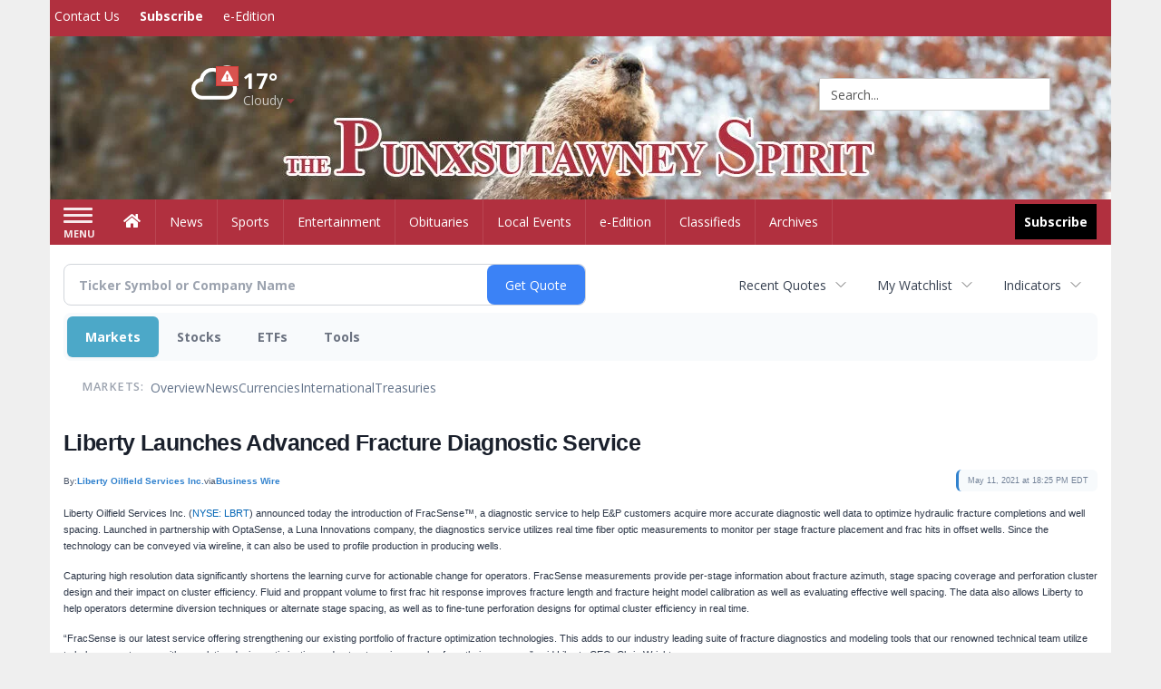

--- FILE ---
content_type: text/html; charset=utf-8
request_url: https://www.google.com/recaptcha/enterprise/anchor?ar=1&k=6LdF3BEhAAAAAEQUmLciJe0QwaHESwQFc2vwCWqh&co=aHR0cDovL2J1c2luZXNzLnB1bnhzdXRhd25leXNwaXJpdC5jb206ODA.&hl=en&v=PoyoqOPhxBO7pBk68S4YbpHZ&size=invisible&anchor-ms=20000&execute-ms=30000&cb=si92onetxa6
body_size: 48733
content:
<!DOCTYPE HTML><html dir="ltr" lang="en"><head><meta http-equiv="Content-Type" content="text/html; charset=UTF-8">
<meta http-equiv="X-UA-Compatible" content="IE=edge">
<title>reCAPTCHA</title>
<style type="text/css">
/* cyrillic-ext */
@font-face {
  font-family: 'Roboto';
  font-style: normal;
  font-weight: 400;
  font-stretch: 100%;
  src: url(//fonts.gstatic.com/s/roboto/v48/KFO7CnqEu92Fr1ME7kSn66aGLdTylUAMa3GUBHMdazTgWw.woff2) format('woff2');
  unicode-range: U+0460-052F, U+1C80-1C8A, U+20B4, U+2DE0-2DFF, U+A640-A69F, U+FE2E-FE2F;
}
/* cyrillic */
@font-face {
  font-family: 'Roboto';
  font-style: normal;
  font-weight: 400;
  font-stretch: 100%;
  src: url(//fonts.gstatic.com/s/roboto/v48/KFO7CnqEu92Fr1ME7kSn66aGLdTylUAMa3iUBHMdazTgWw.woff2) format('woff2');
  unicode-range: U+0301, U+0400-045F, U+0490-0491, U+04B0-04B1, U+2116;
}
/* greek-ext */
@font-face {
  font-family: 'Roboto';
  font-style: normal;
  font-weight: 400;
  font-stretch: 100%;
  src: url(//fonts.gstatic.com/s/roboto/v48/KFO7CnqEu92Fr1ME7kSn66aGLdTylUAMa3CUBHMdazTgWw.woff2) format('woff2');
  unicode-range: U+1F00-1FFF;
}
/* greek */
@font-face {
  font-family: 'Roboto';
  font-style: normal;
  font-weight: 400;
  font-stretch: 100%;
  src: url(//fonts.gstatic.com/s/roboto/v48/KFO7CnqEu92Fr1ME7kSn66aGLdTylUAMa3-UBHMdazTgWw.woff2) format('woff2');
  unicode-range: U+0370-0377, U+037A-037F, U+0384-038A, U+038C, U+038E-03A1, U+03A3-03FF;
}
/* math */
@font-face {
  font-family: 'Roboto';
  font-style: normal;
  font-weight: 400;
  font-stretch: 100%;
  src: url(//fonts.gstatic.com/s/roboto/v48/KFO7CnqEu92Fr1ME7kSn66aGLdTylUAMawCUBHMdazTgWw.woff2) format('woff2');
  unicode-range: U+0302-0303, U+0305, U+0307-0308, U+0310, U+0312, U+0315, U+031A, U+0326-0327, U+032C, U+032F-0330, U+0332-0333, U+0338, U+033A, U+0346, U+034D, U+0391-03A1, U+03A3-03A9, U+03B1-03C9, U+03D1, U+03D5-03D6, U+03F0-03F1, U+03F4-03F5, U+2016-2017, U+2034-2038, U+203C, U+2040, U+2043, U+2047, U+2050, U+2057, U+205F, U+2070-2071, U+2074-208E, U+2090-209C, U+20D0-20DC, U+20E1, U+20E5-20EF, U+2100-2112, U+2114-2115, U+2117-2121, U+2123-214F, U+2190, U+2192, U+2194-21AE, U+21B0-21E5, U+21F1-21F2, U+21F4-2211, U+2213-2214, U+2216-22FF, U+2308-230B, U+2310, U+2319, U+231C-2321, U+2336-237A, U+237C, U+2395, U+239B-23B7, U+23D0, U+23DC-23E1, U+2474-2475, U+25AF, U+25B3, U+25B7, U+25BD, U+25C1, U+25CA, U+25CC, U+25FB, U+266D-266F, U+27C0-27FF, U+2900-2AFF, U+2B0E-2B11, U+2B30-2B4C, U+2BFE, U+3030, U+FF5B, U+FF5D, U+1D400-1D7FF, U+1EE00-1EEFF;
}
/* symbols */
@font-face {
  font-family: 'Roboto';
  font-style: normal;
  font-weight: 400;
  font-stretch: 100%;
  src: url(//fonts.gstatic.com/s/roboto/v48/KFO7CnqEu92Fr1ME7kSn66aGLdTylUAMaxKUBHMdazTgWw.woff2) format('woff2');
  unicode-range: U+0001-000C, U+000E-001F, U+007F-009F, U+20DD-20E0, U+20E2-20E4, U+2150-218F, U+2190, U+2192, U+2194-2199, U+21AF, U+21E6-21F0, U+21F3, U+2218-2219, U+2299, U+22C4-22C6, U+2300-243F, U+2440-244A, U+2460-24FF, U+25A0-27BF, U+2800-28FF, U+2921-2922, U+2981, U+29BF, U+29EB, U+2B00-2BFF, U+4DC0-4DFF, U+FFF9-FFFB, U+10140-1018E, U+10190-1019C, U+101A0, U+101D0-101FD, U+102E0-102FB, U+10E60-10E7E, U+1D2C0-1D2D3, U+1D2E0-1D37F, U+1F000-1F0FF, U+1F100-1F1AD, U+1F1E6-1F1FF, U+1F30D-1F30F, U+1F315, U+1F31C, U+1F31E, U+1F320-1F32C, U+1F336, U+1F378, U+1F37D, U+1F382, U+1F393-1F39F, U+1F3A7-1F3A8, U+1F3AC-1F3AF, U+1F3C2, U+1F3C4-1F3C6, U+1F3CA-1F3CE, U+1F3D4-1F3E0, U+1F3ED, U+1F3F1-1F3F3, U+1F3F5-1F3F7, U+1F408, U+1F415, U+1F41F, U+1F426, U+1F43F, U+1F441-1F442, U+1F444, U+1F446-1F449, U+1F44C-1F44E, U+1F453, U+1F46A, U+1F47D, U+1F4A3, U+1F4B0, U+1F4B3, U+1F4B9, U+1F4BB, U+1F4BF, U+1F4C8-1F4CB, U+1F4D6, U+1F4DA, U+1F4DF, U+1F4E3-1F4E6, U+1F4EA-1F4ED, U+1F4F7, U+1F4F9-1F4FB, U+1F4FD-1F4FE, U+1F503, U+1F507-1F50B, U+1F50D, U+1F512-1F513, U+1F53E-1F54A, U+1F54F-1F5FA, U+1F610, U+1F650-1F67F, U+1F687, U+1F68D, U+1F691, U+1F694, U+1F698, U+1F6AD, U+1F6B2, U+1F6B9-1F6BA, U+1F6BC, U+1F6C6-1F6CF, U+1F6D3-1F6D7, U+1F6E0-1F6EA, U+1F6F0-1F6F3, U+1F6F7-1F6FC, U+1F700-1F7FF, U+1F800-1F80B, U+1F810-1F847, U+1F850-1F859, U+1F860-1F887, U+1F890-1F8AD, U+1F8B0-1F8BB, U+1F8C0-1F8C1, U+1F900-1F90B, U+1F93B, U+1F946, U+1F984, U+1F996, U+1F9E9, U+1FA00-1FA6F, U+1FA70-1FA7C, U+1FA80-1FA89, U+1FA8F-1FAC6, U+1FACE-1FADC, U+1FADF-1FAE9, U+1FAF0-1FAF8, U+1FB00-1FBFF;
}
/* vietnamese */
@font-face {
  font-family: 'Roboto';
  font-style: normal;
  font-weight: 400;
  font-stretch: 100%;
  src: url(//fonts.gstatic.com/s/roboto/v48/KFO7CnqEu92Fr1ME7kSn66aGLdTylUAMa3OUBHMdazTgWw.woff2) format('woff2');
  unicode-range: U+0102-0103, U+0110-0111, U+0128-0129, U+0168-0169, U+01A0-01A1, U+01AF-01B0, U+0300-0301, U+0303-0304, U+0308-0309, U+0323, U+0329, U+1EA0-1EF9, U+20AB;
}
/* latin-ext */
@font-face {
  font-family: 'Roboto';
  font-style: normal;
  font-weight: 400;
  font-stretch: 100%;
  src: url(//fonts.gstatic.com/s/roboto/v48/KFO7CnqEu92Fr1ME7kSn66aGLdTylUAMa3KUBHMdazTgWw.woff2) format('woff2');
  unicode-range: U+0100-02BA, U+02BD-02C5, U+02C7-02CC, U+02CE-02D7, U+02DD-02FF, U+0304, U+0308, U+0329, U+1D00-1DBF, U+1E00-1E9F, U+1EF2-1EFF, U+2020, U+20A0-20AB, U+20AD-20C0, U+2113, U+2C60-2C7F, U+A720-A7FF;
}
/* latin */
@font-face {
  font-family: 'Roboto';
  font-style: normal;
  font-weight: 400;
  font-stretch: 100%;
  src: url(//fonts.gstatic.com/s/roboto/v48/KFO7CnqEu92Fr1ME7kSn66aGLdTylUAMa3yUBHMdazQ.woff2) format('woff2');
  unicode-range: U+0000-00FF, U+0131, U+0152-0153, U+02BB-02BC, U+02C6, U+02DA, U+02DC, U+0304, U+0308, U+0329, U+2000-206F, U+20AC, U+2122, U+2191, U+2193, U+2212, U+2215, U+FEFF, U+FFFD;
}
/* cyrillic-ext */
@font-face {
  font-family: 'Roboto';
  font-style: normal;
  font-weight: 500;
  font-stretch: 100%;
  src: url(//fonts.gstatic.com/s/roboto/v48/KFO7CnqEu92Fr1ME7kSn66aGLdTylUAMa3GUBHMdazTgWw.woff2) format('woff2');
  unicode-range: U+0460-052F, U+1C80-1C8A, U+20B4, U+2DE0-2DFF, U+A640-A69F, U+FE2E-FE2F;
}
/* cyrillic */
@font-face {
  font-family: 'Roboto';
  font-style: normal;
  font-weight: 500;
  font-stretch: 100%;
  src: url(//fonts.gstatic.com/s/roboto/v48/KFO7CnqEu92Fr1ME7kSn66aGLdTylUAMa3iUBHMdazTgWw.woff2) format('woff2');
  unicode-range: U+0301, U+0400-045F, U+0490-0491, U+04B0-04B1, U+2116;
}
/* greek-ext */
@font-face {
  font-family: 'Roboto';
  font-style: normal;
  font-weight: 500;
  font-stretch: 100%;
  src: url(//fonts.gstatic.com/s/roboto/v48/KFO7CnqEu92Fr1ME7kSn66aGLdTylUAMa3CUBHMdazTgWw.woff2) format('woff2');
  unicode-range: U+1F00-1FFF;
}
/* greek */
@font-face {
  font-family: 'Roboto';
  font-style: normal;
  font-weight: 500;
  font-stretch: 100%;
  src: url(//fonts.gstatic.com/s/roboto/v48/KFO7CnqEu92Fr1ME7kSn66aGLdTylUAMa3-UBHMdazTgWw.woff2) format('woff2');
  unicode-range: U+0370-0377, U+037A-037F, U+0384-038A, U+038C, U+038E-03A1, U+03A3-03FF;
}
/* math */
@font-face {
  font-family: 'Roboto';
  font-style: normal;
  font-weight: 500;
  font-stretch: 100%;
  src: url(//fonts.gstatic.com/s/roboto/v48/KFO7CnqEu92Fr1ME7kSn66aGLdTylUAMawCUBHMdazTgWw.woff2) format('woff2');
  unicode-range: U+0302-0303, U+0305, U+0307-0308, U+0310, U+0312, U+0315, U+031A, U+0326-0327, U+032C, U+032F-0330, U+0332-0333, U+0338, U+033A, U+0346, U+034D, U+0391-03A1, U+03A3-03A9, U+03B1-03C9, U+03D1, U+03D5-03D6, U+03F0-03F1, U+03F4-03F5, U+2016-2017, U+2034-2038, U+203C, U+2040, U+2043, U+2047, U+2050, U+2057, U+205F, U+2070-2071, U+2074-208E, U+2090-209C, U+20D0-20DC, U+20E1, U+20E5-20EF, U+2100-2112, U+2114-2115, U+2117-2121, U+2123-214F, U+2190, U+2192, U+2194-21AE, U+21B0-21E5, U+21F1-21F2, U+21F4-2211, U+2213-2214, U+2216-22FF, U+2308-230B, U+2310, U+2319, U+231C-2321, U+2336-237A, U+237C, U+2395, U+239B-23B7, U+23D0, U+23DC-23E1, U+2474-2475, U+25AF, U+25B3, U+25B7, U+25BD, U+25C1, U+25CA, U+25CC, U+25FB, U+266D-266F, U+27C0-27FF, U+2900-2AFF, U+2B0E-2B11, U+2B30-2B4C, U+2BFE, U+3030, U+FF5B, U+FF5D, U+1D400-1D7FF, U+1EE00-1EEFF;
}
/* symbols */
@font-face {
  font-family: 'Roboto';
  font-style: normal;
  font-weight: 500;
  font-stretch: 100%;
  src: url(//fonts.gstatic.com/s/roboto/v48/KFO7CnqEu92Fr1ME7kSn66aGLdTylUAMaxKUBHMdazTgWw.woff2) format('woff2');
  unicode-range: U+0001-000C, U+000E-001F, U+007F-009F, U+20DD-20E0, U+20E2-20E4, U+2150-218F, U+2190, U+2192, U+2194-2199, U+21AF, U+21E6-21F0, U+21F3, U+2218-2219, U+2299, U+22C4-22C6, U+2300-243F, U+2440-244A, U+2460-24FF, U+25A0-27BF, U+2800-28FF, U+2921-2922, U+2981, U+29BF, U+29EB, U+2B00-2BFF, U+4DC0-4DFF, U+FFF9-FFFB, U+10140-1018E, U+10190-1019C, U+101A0, U+101D0-101FD, U+102E0-102FB, U+10E60-10E7E, U+1D2C0-1D2D3, U+1D2E0-1D37F, U+1F000-1F0FF, U+1F100-1F1AD, U+1F1E6-1F1FF, U+1F30D-1F30F, U+1F315, U+1F31C, U+1F31E, U+1F320-1F32C, U+1F336, U+1F378, U+1F37D, U+1F382, U+1F393-1F39F, U+1F3A7-1F3A8, U+1F3AC-1F3AF, U+1F3C2, U+1F3C4-1F3C6, U+1F3CA-1F3CE, U+1F3D4-1F3E0, U+1F3ED, U+1F3F1-1F3F3, U+1F3F5-1F3F7, U+1F408, U+1F415, U+1F41F, U+1F426, U+1F43F, U+1F441-1F442, U+1F444, U+1F446-1F449, U+1F44C-1F44E, U+1F453, U+1F46A, U+1F47D, U+1F4A3, U+1F4B0, U+1F4B3, U+1F4B9, U+1F4BB, U+1F4BF, U+1F4C8-1F4CB, U+1F4D6, U+1F4DA, U+1F4DF, U+1F4E3-1F4E6, U+1F4EA-1F4ED, U+1F4F7, U+1F4F9-1F4FB, U+1F4FD-1F4FE, U+1F503, U+1F507-1F50B, U+1F50D, U+1F512-1F513, U+1F53E-1F54A, U+1F54F-1F5FA, U+1F610, U+1F650-1F67F, U+1F687, U+1F68D, U+1F691, U+1F694, U+1F698, U+1F6AD, U+1F6B2, U+1F6B9-1F6BA, U+1F6BC, U+1F6C6-1F6CF, U+1F6D3-1F6D7, U+1F6E0-1F6EA, U+1F6F0-1F6F3, U+1F6F7-1F6FC, U+1F700-1F7FF, U+1F800-1F80B, U+1F810-1F847, U+1F850-1F859, U+1F860-1F887, U+1F890-1F8AD, U+1F8B0-1F8BB, U+1F8C0-1F8C1, U+1F900-1F90B, U+1F93B, U+1F946, U+1F984, U+1F996, U+1F9E9, U+1FA00-1FA6F, U+1FA70-1FA7C, U+1FA80-1FA89, U+1FA8F-1FAC6, U+1FACE-1FADC, U+1FADF-1FAE9, U+1FAF0-1FAF8, U+1FB00-1FBFF;
}
/* vietnamese */
@font-face {
  font-family: 'Roboto';
  font-style: normal;
  font-weight: 500;
  font-stretch: 100%;
  src: url(//fonts.gstatic.com/s/roboto/v48/KFO7CnqEu92Fr1ME7kSn66aGLdTylUAMa3OUBHMdazTgWw.woff2) format('woff2');
  unicode-range: U+0102-0103, U+0110-0111, U+0128-0129, U+0168-0169, U+01A0-01A1, U+01AF-01B0, U+0300-0301, U+0303-0304, U+0308-0309, U+0323, U+0329, U+1EA0-1EF9, U+20AB;
}
/* latin-ext */
@font-face {
  font-family: 'Roboto';
  font-style: normal;
  font-weight: 500;
  font-stretch: 100%;
  src: url(//fonts.gstatic.com/s/roboto/v48/KFO7CnqEu92Fr1ME7kSn66aGLdTylUAMa3KUBHMdazTgWw.woff2) format('woff2');
  unicode-range: U+0100-02BA, U+02BD-02C5, U+02C7-02CC, U+02CE-02D7, U+02DD-02FF, U+0304, U+0308, U+0329, U+1D00-1DBF, U+1E00-1E9F, U+1EF2-1EFF, U+2020, U+20A0-20AB, U+20AD-20C0, U+2113, U+2C60-2C7F, U+A720-A7FF;
}
/* latin */
@font-face {
  font-family: 'Roboto';
  font-style: normal;
  font-weight: 500;
  font-stretch: 100%;
  src: url(//fonts.gstatic.com/s/roboto/v48/KFO7CnqEu92Fr1ME7kSn66aGLdTylUAMa3yUBHMdazQ.woff2) format('woff2');
  unicode-range: U+0000-00FF, U+0131, U+0152-0153, U+02BB-02BC, U+02C6, U+02DA, U+02DC, U+0304, U+0308, U+0329, U+2000-206F, U+20AC, U+2122, U+2191, U+2193, U+2212, U+2215, U+FEFF, U+FFFD;
}
/* cyrillic-ext */
@font-face {
  font-family: 'Roboto';
  font-style: normal;
  font-weight: 900;
  font-stretch: 100%;
  src: url(//fonts.gstatic.com/s/roboto/v48/KFO7CnqEu92Fr1ME7kSn66aGLdTylUAMa3GUBHMdazTgWw.woff2) format('woff2');
  unicode-range: U+0460-052F, U+1C80-1C8A, U+20B4, U+2DE0-2DFF, U+A640-A69F, U+FE2E-FE2F;
}
/* cyrillic */
@font-face {
  font-family: 'Roboto';
  font-style: normal;
  font-weight: 900;
  font-stretch: 100%;
  src: url(//fonts.gstatic.com/s/roboto/v48/KFO7CnqEu92Fr1ME7kSn66aGLdTylUAMa3iUBHMdazTgWw.woff2) format('woff2');
  unicode-range: U+0301, U+0400-045F, U+0490-0491, U+04B0-04B1, U+2116;
}
/* greek-ext */
@font-face {
  font-family: 'Roboto';
  font-style: normal;
  font-weight: 900;
  font-stretch: 100%;
  src: url(//fonts.gstatic.com/s/roboto/v48/KFO7CnqEu92Fr1ME7kSn66aGLdTylUAMa3CUBHMdazTgWw.woff2) format('woff2');
  unicode-range: U+1F00-1FFF;
}
/* greek */
@font-face {
  font-family: 'Roboto';
  font-style: normal;
  font-weight: 900;
  font-stretch: 100%;
  src: url(//fonts.gstatic.com/s/roboto/v48/KFO7CnqEu92Fr1ME7kSn66aGLdTylUAMa3-UBHMdazTgWw.woff2) format('woff2');
  unicode-range: U+0370-0377, U+037A-037F, U+0384-038A, U+038C, U+038E-03A1, U+03A3-03FF;
}
/* math */
@font-face {
  font-family: 'Roboto';
  font-style: normal;
  font-weight: 900;
  font-stretch: 100%;
  src: url(//fonts.gstatic.com/s/roboto/v48/KFO7CnqEu92Fr1ME7kSn66aGLdTylUAMawCUBHMdazTgWw.woff2) format('woff2');
  unicode-range: U+0302-0303, U+0305, U+0307-0308, U+0310, U+0312, U+0315, U+031A, U+0326-0327, U+032C, U+032F-0330, U+0332-0333, U+0338, U+033A, U+0346, U+034D, U+0391-03A1, U+03A3-03A9, U+03B1-03C9, U+03D1, U+03D5-03D6, U+03F0-03F1, U+03F4-03F5, U+2016-2017, U+2034-2038, U+203C, U+2040, U+2043, U+2047, U+2050, U+2057, U+205F, U+2070-2071, U+2074-208E, U+2090-209C, U+20D0-20DC, U+20E1, U+20E5-20EF, U+2100-2112, U+2114-2115, U+2117-2121, U+2123-214F, U+2190, U+2192, U+2194-21AE, U+21B0-21E5, U+21F1-21F2, U+21F4-2211, U+2213-2214, U+2216-22FF, U+2308-230B, U+2310, U+2319, U+231C-2321, U+2336-237A, U+237C, U+2395, U+239B-23B7, U+23D0, U+23DC-23E1, U+2474-2475, U+25AF, U+25B3, U+25B7, U+25BD, U+25C1, U+25CA, U+25CC, U+25FB, U+266D-266F, U+27C0-27FF, U+2900-2AFF, U+2B0E-2B11, U+2B30-2B4C, U+2BFE, U+3030, U+FF5B, U+FF5D, U+1D400-1D7FF, U+1EE00-1EEFF;
}
/* symbols */
@font-face {
  font-family: 'Roboto';
  font-style: normal;
  font-weight: 900;
  font-stretch: 100%;
  src: url(//fonts.gstatic.com/s/roboto/v48/KFO7CnqEu92Fr1ME7kSn66aGLdTylUAMaxKUBHMdazTgWw.woff2) format('woff2');
  unicode-range: U+0001-000C, U+000E-001F, U+007F-009F, U+20DD-20E0, U+20E2-20E4, U+2150-218F, U+2190, U+2192, U+2194-2199, U+21AF, U+21E6-21F0, U+21F3, U+2218-2219, U+2299, U+22C4-22C6, U+2300-243F, U+2440-244A, U+2460-24FF, U+25A0-27BF, U+2800-28FF, U+2921-2922, U+2981, U+29BF, U+29EB, U+2B00-2BFF, U+4DC0-4DFF, U+FFF9-FFFB, U+10140-1018E, U+10190-1019C, U+101A0, U+101D0-101FD, U+102E0-102FB, U+10E60-10E7E, U+1D2C0-1D2D3, U+1D2E0-1D37F, U+1F000-1F0FF, U+1F100-1F1AD, U+1F1E6-1F1FF, U+1F30D-1F30F, U+1F315, U+1F31C, U+1F31E, U+1F320-1F32C, U+1F336, U+1F378, U+1F37D, U+1F382, U+1F393-1F39F, U+1F3A7-1F3A8, U+1F3AC-1F3AF, U+1F3C2, U+1F3C4-1F3C6, U+1F3CA-1F3CE, U+1F3D4-1F3E0, U+1F3ED, U+1F3F1-1F3F3, U+1F3F5-1F3F7, U+1F408, U+1F415, U+1F41F, U+1F426, U+1F43F, U+1F441-1F442, U+1F444, U+1F446-1F449, U+1F44C-1F44E, U+1F453, U+1F46A, U+1F47D, U+1F4A3, U+1F4B0, U+1F4B3, U+1F4B9, U+1F4BB, U+1F4BF, U+1F4C8-1F4CB, U+1F4D6, U+1F4DA, U+1F4DF, U+1F4E3-1F4E6, U+1F4EA-1F4ED, U+1F4F7, U+1F4F9-1F4FB, U+1F4FD-1F4FE, U+1F503, U+1F507-1F50B, U+1F50D, U+1F512-1F513, U+1F53E-1F54A, U+1F54F-1F5FA, U+1F610, U+1F650-1F67F, U+1F687, U+1F68D, U+1F691, U+1F694, U+1F698, U+1F6AD, U+1F6B2, U+1F6B9-1F6BA, U+1F6BC, U+1F6C6-1F6CF, U+1F6D3-1F6D7, U+1F6E0-1F6EA, U+1F6F0-1F6F3, U+1F6F7-1F6FC, U+1F700-1F7FF, U+1F800-1F80B, U+1F810-1F847, U+1F850-1F859, U+1F860-1F887, U+1F890-1F8AD, U+1F8B0-1F8BB, U+1F8C0-1F8C1, U+1F900-1F90B, U+1F93B, U+1F946, U+1F984, U+1F996, U+1F9E9, U+1FA00-1FA6F, U+1FA70-1FA7C, U+1FA80-1FA89, U+1FA8F-1FAC6, U+1FACE-1FADC, U+1FADF-1FAE9, U+1FAF0-1FAF8, U+1FB00-1FBFF;
}
/* vietnamese */
@font-face {
  font-family: 'Roboto';
  font-style: normal;
  font-weight: 900;
  font-stretch: 100%;
  src: url(//fonts.gstatic.com/s/roboto/v48/KFO7CnqEu92Fr1ME7kSn66aGLdTylUAMa3OUBHMdazTgWw.woff2) format('woff2');
  unicode-range: U+0102-0103, U+0110-0111, U+0128-0129, U+0168-0169, U+01A0-01A1, U+01AF-01B0, U+0300-0301, U+0303-0304, U+0308-0309, U+0323, U+0329, U+1EA0-1EF9, U+20AB;
}
/* latin-ext */
@font-face {
  font-family: 'Roboto';
  font-style: normal;
  font-weight: 900;
  font-stretch: 100%;
  src: url(//fonts.gstatic.com/s/roboto/v48/KFO7CnqEu92Fr1ME7kSn66aGLdTylUAMa3KUBHMdazTgWw.woff2) format('woff2');
  unicode-range: U+0100-02BA, U+02BD-02C5, U+02C7-02CC, U+02CE-02D7, U+02DD-02FF, U+0304, U+0308, U+0329, U+1D00-1DBF, U+1E00-1E9F, U+1EF2-1EFF, U+2020, U+20A0-20AB, U+20AD-20C0, U+2113, U+2C60-2C7F, U+A720-A7FF;
}
/* latin */
@font-face {
  font-family: 'Roboto';
  font-style: normal;
  font-weight: 900;
  font-stretch: 100%;
  src: url(//fonts.gstatic.com/s/roboto/v48/KFO7CnqEu92Fr1ME7kSn66aGLdTylUAMa3yUBHMdazQ.woff2) format('woff2');
  unicode-range: U+0000-00FF, U+0131, U+0152-0153, U+02BB-02BC, U+02C6, U+02DA, U+02DC, U+0304, U+0308, U+0329, U+2000-206F, U+20AC, U+2122, U+2191, U+2193, U+2212, U+2215, U+FEFF, U+FFFD;
}

</style>
<link rel="stylesheet" type="text/css" href="https://www.gstatic.com/recaptcha/releases/PoyoqOPhxBO7pBk68S4YbpHZ/styles__ltr.css">
<script nonce="K3YWmUfxM1n16Mt_o1wnPQ" type="text/javascript">window['__recaptcha_api'] = 'https://www.google.com/recaptcha/enterprise/';</script>
<script type="text/javascript" src="https://www.gstatic.com/recaptcha/releases/PoyoqOPhxBO7pBk68S4YbpHZ/recaptcha__en.js" nonce="K3YWmUfxM1n16Mt_o1wnPQ">
      
    </script></head>
<body><div id="rc-anchor-alert" class="rc-anchor-alert"></div>
<input type="hidden" id="recaptcha-token" value="[base64]">
<script type="text/javascript" nonce="K3YWmUfxM1n16Mt_o1wnPQ">
      recaptcha.anchor.Main.init("[\x22ainput\x22,[\x22bgdata\x22,\x22\x22,\[base64]/[base64]/bmV3IFpbdF0obVswXSk6Sz09Mj9uZXcgWlt0XShtWzBdLG1bMV0pOks9PTM/bmV3IFpbdF0obVswXSxtWzFdLG1bMl0pOks9PTQ/[base64]/[base64]/[base64]/[base64]/[base64]/[base64]/[base64]/[base64]/[base64]/[base64]/[base64]/[base64]/[base64]/[base64]\\u003d\\u003d\x22,\[base64]\\u003d\\u003d\x22,\[base64]/[base64]/w5s1w5HCkThfFhvCpsOcw5xRbMKxw6TDlMKvw5jChho5wqZ4Sg0lXHoww5BqwplSw4RGNsKNK8O4w6zDr1ZZKcODw6/Di8O3M09Jw43Cg1DDskXDlCXCp8KfQghdNcOjSsOzw4hnw6zCmXjCt8OMw6rCnMOvw4MQc0hEb8OHaRnCjcOrDAw5w7UUwq/DtcOXw4DCucOHwpHCsg1lw6HCscK9woxSwoTDuBh4wozDjMK1w4Bjwq8OAcKpJ8OWw6HDrmpkTRNTwo7DksK3wpnCrF3Dh0fDpyTCiUHCmxjDuW0YwrYuWCHCpcK1w7jClMKuwrhYAT3Cm8Kgw4/DtWBROsKCw7LCvyBQwrBcGVwIwqo6KGXDvmM9w48MMlxHwqnChVQTwoxbHcKTdQTDrUfCn8ONw7HDscK7a8K9wq8UwqHCs8K1wqdmJcOMwr7CmMKZIsKKZRPDmsOIHw/DkUh/P8K8wqPChcOMcsKfdcKSwrfCuV/DrzHDuATCqQrCncOHPDk0w5Viw5zDiMKiK0zDnmHCnSg+w7nCusKcCMKHwpM8w5djwoLCvMO4ScOgNFLCjMKUw63DmR/[base64]/DgUBWwppDT8OFw48aw4AoOMOkKRLDj8KhYMOWw5/CusKLU20zJMKaw7PDo0N8wq3CuR/CucOOF8O0LyfDuDbDgCTCgMOMEX/DmABlwoRXKXx4HcOAw41uC8KPw77CvlTCiizCrcKLw5bDphlYw7nDhyZdGcORwoLDmDLCixlOwpPCuXsGwonCpMKvcMOnfcKtw6/Co3lPLxzDvlxxwpJRUzvCgx5NwqXCosKzYXoowoZWwohOwpwiw4IGGMKBccOjwpVWwpsHem7Du1MZfcK5w7HDoA0Wwq4EwpfDpMOIHcKJOsOcP28lwrABwojCpsOCWcKgdTpTLcKKKg3Dl3vDgX/[base64]/CqUrDi8K+IyjCkjNtJ2xwYMKjBEnCvcO/wpxOwqwlw4BwQMKhwqfDi8KqwqPCsGzDnkFuLsK4Z8OUE3LDlsOwdTp0c8Kscz5IMx/Dm8OIwrbDrnTDi8OVw6wVw4cuwr8mwq0aT0rCpMOENcKHGcOlBcK2HsKkwr0/w5QCcDswQEwqw4PDsEHDk2x8wqfCrsKpQSMAZQfDvMKMGwxaN8O5AAvCrsKfOzQKwrRLwq/Cm8OYYk/CgBTDocOFwq3CjsKBHRTCnFXCtTnDhsO6FEHDkgQIOxzCvglPw6vDtsOvAAjDqQJ7w5vCn8KmwrDCvsKdPiFrXg9LIsKvwoYgZMOwL0xHw5AdwpnCoxLDlsO8w6ckbkZ/wqxWw6Znw4PDpDjCv8Oew6YWwooDw5XDv1d0O0HDsCDClEp1FRo2acKEwphvdsOSwrDCu8KjNsOTwoHCs8OYPDtxJAnDpcO9w4sTTyXDk24aGQgDM8O7Cg/CrcKiw5gPagFpVVPDrsKbBsKuDMKtwrXDt8OGLGHDt0TDnhMHw73DqsO3WV/[base64]/wpB1HRdnSWNgVEViLXvCkX/[base64]/DmsOWwpxywrDDtDoowpocw7/CoSzCjRRxwo7DhVPDnsKiWHB3VjLChMKZTsOTwoE9TcKEwqDCiTnCisKZIMOCHCbDtQkCwp3DpCHCkAsxbsKRworCrgLCkMOJDcK4WVkeAsOIw6UiBCvCpwXCrHVPPcOKEMOCwrXDkTnDu8OvWSfDtwrCj0Z8W8OewpjCuCjDmhHDjnbDuUHDjk7CuBtwIz/CgMOjLcOXwoXCgsOeWH04wpLDjMKYwo8hDU8KaMKLwpNHH8O+w7VOw5XCrMKpBlwuwpPCgw8+w4jDmA5PwqwFwrlDaW/CgcKVw6PCp8KtcynCgnXCvsKXJsK2w5s4a2/DvAzDpW4kbMOLwrZRF8KQNT7Dg0fDkjhnw4xgFzLDocKpwooUwqvClUPDjThHORlkL8OjQhk5w5t8KcO6w5J5wpN7fTkOwpsiw6rDhMOIM8O8w7bCknrDlWMAQUPDocKAbi1Lw7/Dtz7CkMKtwp4UVmrDqsKvb3/DqcKmKC8rKMKvfsOyw7IWdFzDt8O3w5HDuy3CjcKrYcKHYcKyRMOiOAsiE8KVwojDtlclwqU2HFrDlTbDtCzCiMOvCiIww6jDp8Opw6nCqMOGwpEYwr5ow6IRw4Q0wqs9wonDjsKuw5ZnwpY9QGrCjsKIwrAYwq9lw55HJMOMFsK+w6jDi8OUw5MkMH3DvcOswo/DvETDvcK/w4zCssOOwpcsW8O0ccKJTMOoV8KQwqwuS8OvdAsBw4HDhBERw5xKw6DDjCHDjcOFA8OiGTzDicKGw5rDlCpXwrY/PxErw5ZHecK+JcOlw7lmPF11wo1bZTHColI/WcOYVgkGc8K+w5TCqwdLPMKSWsKYfMOnKTzDiU7DmcOAwqLCmMK0wq/DjsOSSMKewoMcTsK9w5A8wrjCjQcfwqFAw4nDoSPDhw4pL8OqCcKQUD9Ow5cEZMKjSMOncwxIBnbDuAzDiFXCljzDvMOjS8OJwpLDpC57wownHsKLARbCqsOrw5FdaXtNw7g/w6R0bsOSwqkuKnPDvSc/wphnwq5nT0sSwrrClsOuUizCsw3ChMORXMKROsOWJVd5LcKVw5zChsKBwq1EfcKYw7l3BBkNXBbCiMOWwpZOw7IXHMKuwrcQL1lKBzrDphVCwqvCnsKbw7/ClkVdwroQNBbDk8KvPkJcwpnCh8KsdR5jHmLDlcOGw74Ow4nDvsK7Tlktwp1ifMOUTMO+YiXDsQ1Kw5oBw7DCvMKjZMKdSzlPw6zDqlszw4/DusOWw4/[base64]/wq7DnyTDmGB/wrp+OhPDhMK5HFV9KEHDnsKMwrsWMcKEw7vDl8Obw47Dr0wZRk/CucKOwp7DhXIPwonDmMOpwqo0w77Dj8OiwprCvcK8FihrwpfChgPDp1Ejwr3CscKXwpICI8KYw4gNJMKmwrAeHsKVwqLDr8KCK8OmB8KAw4PCh1jDj8Kdw61wZMOgL8KXVsKbw6/Cv8O1PMOpSyLDuCZmw5BAw7zDusOVMcOgWsONNsOTN1MrVRHCkTbCnsOfKWFEw4Iow5jDkUZmNgLCqT52esOcccO7w4rDosOiwpLCrijCgErDiE1SwoPCszXCgMOrwpnDuifDvsK9wr1iwqUsw5M+wrFpMWHCsTHDg1UFw4TCvRhUKMOCwpsaw41hEMK5wr/Ci8OYHsOuwq3DsBjDiRjChHbDsMKFBwM6wp9vT1EAwp7DmCkXFDrDgMKeAcKEZlTDmsOAFMO7SsKTZWPDkAPChsOsYVAIYMOpbcKEwr/[base64]/DnFjCmMOew4B4w5Qfw5XDkMK6wp0OcCzCusK/w5wDwrc0wrzClcKLwpnDnXdxKCdWw4wGMHwiByXDj8K/wp1OZ1FxbE8jwoPCkmvDimDDhXTCp3zDpcOoS2kQw4/Dhl5qw6fCpcKbPw/DvcKUbsOuwrc0GcKywrcWEzTDli3Dm2zDlhlCwrNXwqQHU8Kcw48pwrxnMhVgw6PChQ3Don5sw5F7TG/[base64]/[base64]/wokKwqHDk8OHwr7DuT3DlcOYRsO2wqnDugcRPncjTTnCmcKbw5pJw64Bw7IwNsOHf8KjwpDDi1DCpRUOw6tNLG/DvcOUw7VDcBotI8KJwp0FecOca0hjw7AEwrJ+AijCucOPw4fCh8K+NwAHw7HDgcKcwovDmA3DlTXDmHHCpcKSw51mw6Ycw4HDphHCnBwmwrYOTi/Ci8K9A07DrcKzDyXCrcOWfsKvUx7DnsKCw7zCn3USKcOcw6bDsQ87w7dYwr/DgikWw5xoWyx4VcONwpFAw7gYw6kpK3tvw7h0wrBAUXoQK8Orwq7DtDFdw51Qaks3VkvCv8KIw7FLOMOGOcOOcsOvC8Kzw7LCum8+worCusKJK8K1w5dhMsOBehxKLk1LwqVqwrdrO8OrGl/[base64]/DpMOhSsO8RS3DlsOZwq3DlMK9wokEw7XDkcKRwrfClH48wrByFinCkMKXw6/[base64]/Ck8O5dDnCosOudMKmw4h2a8OKwqJ7woxvwrvCiMOFwqgZYi3DlMOKV201wrrDrRBmAsKXIB7DgU4dX03Do8KhMVnCqcKfw4NQwq/[base64]/w74Xwq7DsMKXQcOkTMOmwq13wr7CsXjCnsOUJmdsVsOXFMK+DQtVW2jCv8OKRMKpw78vI8KGw7thwppUwoNuZ8Kow77CusOxw7cWPMKQZMO4RDzDuMKOwo/[base64]/Dv3jCm8KDw5fDn8Ocw5jCucK+fsODD8KCcsOsw7JbwrxUw4xZwq7CtcKGw6oGQ8KEezXCozrCmjfDnsK9wr/DvUfCpcKvewVGdDjDoAzDj8OyHcKnT2LCsMKkLloQd8OJW1bCsMK3GsOXw4V7Z34/w5PDt8KjwpfDrwM+wqjDg8K5E8K9CcOKXmTDuEhPfgPDji/[base64]/[base64]/[base64]/[base64]/[base64]/[base64]/wqvDgcKxUMOZw7HDp0VwGMKLw7bCusOsAy7DoMKsA8O7w4DDocOrPsO0Z8O0wrzDvUsFw7Qywr/DiktnfsOCbBZswq/DqSXCvsOhQ8O5e8Olw5/CocOdb8KpwoXDmMK0wqpNYhBWwpvCnsOow7IOPMKFccKfwr0EScKTw6cJw7/Cn8KqIMOKw57DrsOgF1jCgFzDosKKw6TDrsKbd1AjLMOGU8K4wo0awptjDUtmGS9EwrPCi13DosKMVzTDo13CsnY0bFvDtD0aH8ODQ8OVBkbCpFTDvcKGwq56wqJRODHCkMKIw6AWKkHCoD/DlnV2NMOuwoXDlBVPw5vCpsOONAMow7rCvMOdZVbCvygpw69CecKiX8KAw5DDtlPDv8KUwojCjsKTwp8rW8Ogwp7CuBcdw5vDo8KIfw/CvxgqNg7CuXLDlcOuw55ELj7DiEDDkMOtwokGwpzDsGbDg2Yhw4XCpwbCucOHGXoEBG/[base64]/CgsOEMw3CvQTCtMKew5kZwq/DnsKbS8Kpwpo/AChHwojDk8OZJBZ+EsOnccO1eBLCmcOCwrw6EsOnASsMw7HCq8O9TsOCw6zClkPCoBorRTV5YFbCicKaw5LCrBwYYsOMQsObwrHDgsKMCMKtw6x+E8KQwpxmwph1w6/[base64]/KMOBPMOiQMKuwr0Kw6hlATArw4HDmHJYwo0xw4vCjRADwp7CqsOqwrzDuwFKdC5STSbDkcOuMwM7wqhHSMOFw6RiScOvAcKHw6nDpgPCpcONw4PCgQV5wojDhVrCk8KdSsKmw5XChj9pw515IsOawpZMA1jDukADasKVw4jDrsOswo/CjSR0w7s1OQXCulLCsGbChcOKalluw5zDlsOrwrzDlsKfw43DksOOBSvCisK1w7PDjGMFwofCg1zDq8OMeMOEwp7CkMK0JDnDm2jDusK6EsKJw7/Cg3gmwqHDoMOCw4AvCsKSHkLDqsKDb15Xw4fCmgN1RMOKwodTY8K0w7pzw40Ww5JCwpgMXMKaw4/Ck8K5wo/DmsKbDkLDk2bDlBDCrhVOw7HCuikqYcK3w5V7esO6HTp6LzBWEsOnwrvDgsKmw5bCnsKCccO3Ok0/[base64]/[base64]/DhlQHDcKUKyvDvH7CssKKw6I9YMK+QTAUY8KNw47Cty3Ds8KcKcOQw6nDk8OcwoM7DWzCt3zDuj4Hw69awq3CksO6w6PCp8Kpw5nDpQhDf8KFeHIGRWjDg14NwrXDunXCrmDCo8OQw7Brw4skY8KEK8OiXsO/w6x/Yk3Do8KqwpBEXsOOcjbCj8KbwofDlsOTUTfCmDQfb8Kmw4fCr3zCrzbCpiTCqMOHH8O5w49ACsO1WioAG8Onw7fDvcKGwqNke2LDmsK8w7/CpD3DvBnClAQxYsOfFsO6worDp8KVwpXDiBTCq8K/VcO5VGbDpMK2wpdbZ0jDmlrDhsKteU9Qw6xVw6t1wpZAwqrCkcKsZsOPw4/Ds8OqWTQWwqVgw5UeasOYJVxlw5R0wr7CosOoVFdeM8OnwqzCqcKDwoDCkAxjKMOyDMKdfTkgbknCrXo8wq7DgMOfwrjCiMKcw6PDl8Kew6Y2wozDgjUowr8AFwMNacKpw4zDlgDCmAjCswUww7PCqsO/UEbCmAhOWXPDp2zCl04OwodNw5zDrcK9w4TDr33Ch8KBw5TClsOrw4JQFcKkHsO0PmNoEFovXcKhw7Eiw4NPwqYuwr8ow4lfwq8yw6vDqMKBGBUTw4JOJyPCpcK7O8Kyw5/[base64]/DlMKmEyXDj2/CoMOhNEPDoW7Cv8OJG8ONAcKew4vDpMOOwpVtwqrCsMKMXHnDqgDCoU/Cq2FfwoHDlGIDa3IpHcKSfsOow5nCocKmR8OMw4w6BMKow6LDlsKyw4vCgcOjwqPCnmLCmQzClhR5FAnCggbCoDbDv8OjK8OzJGwYFnbChsO4PXTCrMOOw5vDkcOqBD87wqDDlA7DsMO9w4xMw7IPJcKeEsKBaMKPHyfDqkLCssKpF0F+w4xkwqR2w4XDlVQ/[base64]/JhRrdMO1wqHDu8KEW8Kqwp3DiSXDm1/ChWwiwozDrC7DkArDvMO9fVYuwrHDjjLDrA/DqMKBdDQOWMK7wqhZNEvCiMKvw4nCncKiccOlwq1pcV4nQXDCjhrCsMOcJ8K5KGrCn1Z3V8Oawostwrggw7nChMOowofDn8KlA8OAQDfDksOswqzCiAlKwo4vaMKJw7paX8OnFHHDuVXCmgYNC8O/[base64]/[base64]/CpWgmwpPDngLDqsKkw6ELw5fCg8KRcSrCksKyJyvDsS7CrcK+FinDkcOAw5TDqWkbwrh3wqNXM8KlBV9+SBAww5tXwrzDsCIBQcOQM8KKU8Obw4rCpcOxKh/[base64]/[base64]/w4XDp8K1wr7DjSPCmcKKWH3DvcKjwpnCs8KOw5bDh8KoGgXCsyjClMOJw4rCi8OcWsKfw5/Dk24VODs2QMOwWWFXP8OVE8ORJF1NwrHCjcOkQMKiAnc2woTCg0UGwrhBD8OpwrzCtmgZw6M/[base64]/DsnPCnVwZwofCh8O9wq/CtsKBw7R/AHJ9R1DCrBBcWMK4YiLDgcKceHd9ZcOCwpQQDjpiLcOyw5nDqB/DvMOyUcOkdsOaH8Kvw51oOxo6SgEudw5MwrzDrVlwISBSw7t9w5cbw7DDlj1AEyFNJ2PCisKCw4xrSDMZPsOiwq/DpxrDlcOtFXDDix9YHxcVwqfChiQawot9RXrCv8Ofwr/CvQ/[base64]/w6XCrcO6bMO/wplkAcK1VMKkNl00w43DuQPCsMKHwrrCm3vDjl/Dszw/fCY3ZQ1vcsKOwqk1wrNUBmU8w5jCv2Ryw7zCp2Qtwqw4IETCpUQRw4vCp8K9w6tkM3zCkm/DqcKgSMKwwojDunBjA8KDwrrDisKFIGs/wq3CssKNEMOPwozCjz/DlV0iXcK9wrrDnMKxdcKywp9Zw7UiEDHCisKaPzpEDBDCgXzDsMKIw5jCqcO6w6fClcOMQMKaw6/[base64]/CpMKkw4HDsMK5w5VLw7DDusOhSEgdT8KewpfDqsOuwpMpYTg+w6FWH2bCr3TCucOdw5LCkcO0dcK2QRHDhlsjwpopw4RGwp/CgRjCrMO4JRrDp1jDrMKQwozDpD7Dpl3CtMKnw7pAaxfCvHdvwrBYw5Unw4JOOcKOFzlOwqLCscKGwrLCmxrCoD7CuF/[base64]/CpHJmLMOyfcKUwpLCucKOwqrCu8OyaFXDoMOTMXPDqhEYfixMwphvw44Ywq3Ci8KowonCpcKBwpUtax7DkUkjw4HCqcOsdxhkw6lIw6d7w5rCscKJw7bDkcOqenBjwqo3woNgNxPDo8KPw4AvwoBAwpB/YRTDoMOpDDEoVRPCrsKXOsOewoLDtsODfsKYw4QIEsKAwphPwo7Cr8OtC2VRwolww6xgwrJJw73DsMKmDMKww5F3JgbCmGEtw7Y5SwYswrUlw5jDgMOHwrjCksKYw4wFwo9FGV/DvMKKwobDtmDDh8OmbMKKwrvCosKFTcKxNsOPTQzDncKqVlLDu8KcEcKfQnrCssOcT8Oow5IRfcKMw7jCt19ewpsfSBcywp/DgmPDvsKDwpnDn8KTDSNuw7TDsMOrwqvCoF3CkDFbwpNdY8O5YsO+wqLCvcKhwprConXCtMK9ccKTAcKqwr3DnENmd0gxfcKnfsKKLcKjwr3CusO/w6Qsw4VKw4fCuQgLwpXCoUnDpX/CngTCllU6w7HDosK/JsK8wqVOcT8LwqXCkcK+A03CmGJhwpwaw7dTGcKzX3QMY8K3NmHDr15dwpIKwqvDhMO4bMKXFsKhwqVrw5/Cq8K9JcKKUcK0CcKFDUFgwrLCucKaDSvCl17CssKLQAYYbTQAGx7CgsO8Z8OGw5lVGMKAw4FFH2HCnH7CpnzChSPClsKoTgTCo8OhH8KDw4F+RcK2Az/CncKiDQtjcMKjPQhOw4R7WMKQIjTDlMO1wqzCrh12fcKwXBsOwqI+w5nCscOyV8KMX8OTw7x6wpLDlcKbw6DCpkkVHcOGwpJFwrrDiVgrw4PDkwrCtcKdw5wHwpHDgivDnDhvw7t/T8KswqzClEzDkMKiwq/Dt8OGw4YiCsOfwpACFMKkYMKmScKXw7/Dri19w5xITWkQIzoRTjXDoMKfLifDrcOub8Oyw73CnAfCjsK0fk8RJcO/TRUzTsKCEBLDjzkrGMKXw7bCt8KbHFfDhmXDk8KdwqLDk8KwWcKCw4TCpUXCksKVw6ZqwrUxFyjDohYfwqNXwr5sBRlawpTCkcO6F8OhWHrDu0ppwq/DqMOHwpjDgEhCw7TDrcKpAcK1ckwAYkbCvSQ8Z8Ktw77Dpwoaa01+VF7CjRXDvg0qwrEdLkPCkTvDq1x+O8O+w6bCgG/DnMOlSk5Ow6tLVk1gw47Du8OOw6EHwp0rw7FvwoDDtQk5LE/DiGkpbcK1O8KTwqfDvTXCoGnDuAYFeMKQwo9PFjPCtMOSwrbClwjCtMKNw4/DtRcuCAzDiUHDl8Kpwr1cw7fCg0lxwqzDlEMFw6zDpU5tEcKKXMK2O8K1wpxTw7/Dn8ORNCfDkhbDjCjCp0HDvXHCgGjColXCtcKqEMOSM8KUAcOcbFvCm0xcwrHCnTUvNl9APQzDkD/ClDTCh8KqZ2xHwrt0wr99w5jDpcOVYUkZw7zCvMKLwoHDisKPw6/[base64]/wr8hYMKtB8Oiw6dlw5YPZ8OxZsO9YMO9K8Odw5IZIDbClFfDgsK+woXDtsOqPsK/w7/CtsKlw4ZVEcKqIsK8w6UAwrpRw4IFwq5Aw5XCscOvwoTDmRhZHMKheMO8w6lDw5HChMKAw59GUjNZwr/[base64]/Ds8Ocwo9jwpc/MsO3w4cPRcKqw5rCrcOlw5XCjxnDncKQwpgXwqVCwpEyY8Otw5gpwqvDixglBGLDksKDw5N9fGYXw7nDp0/CnMKtw7h3w47Do2zChzFMeBbDgU/DvD8hHE7CjwnCrsKfw5vCssKLw4hXdsO4csK8w7zDsWLCgnDCgjjDqCLDiVzCncOyw7tTwqxsw6FDeTvCosKawp7CvMKGw77Co1rDocK9w71rFR43w5wJw6kCVAvDk8KFwqoAw6ZQCjrDk8K2ScKdYAY5woJVbWXCv8KCwprDk8OGRHvCrwzCpsOqccKEIcK0w7/CrcKSH2cWwr/CpsKeVMKdGT7DunTCo8KOw5sPK2vDoQnCtcOpw6vDn044WMONw5wZw4Yrwo8+bxpWO0oWw5zDhCQEF8KNwoNNwpg4wqXCucKGw5zCnH0owpQmwpo6TEd7wr1vwpUYwr3CtCo7w7vCpsOGw7h/[base64]/[base64]/wpFfX8KACFNzw4bCp8OhwqnCoS1Uf3PCsAN4PsOZRWjClgTDllLCo8K+UcKCw5XDksKKQ8OJTWjCsMKQwpImw6Y6TMObwqPCuzPDrMKWMy0XwqtEw6/[base64]/CqMK+F8Ouw4Z3HXHCtRR3RmLDg2pawoZMw4TDp2AUwpBGJ8KwSQ0fH8OUw6k5wp5NEDMfGcOtw7cfRMKvUsOTesO6SDPCosO/[base64]/DiMOewpV5CMOpwr4MZ8KHw7sAw4oSDhsmw4zCrMOEwrXDvsKCL8O0wpMxwoHDvsOIwptKwq49wqLDhX4SXRjDocK8dcO/w4BPasOPVsK/Qm/[base64]/DpkddQ8K9GlrCpxoYw6jCqGEbQ8ORw5jCnC5+SBfDqMKUWjtUTz3ChjxwwqRVw4loY1Vfw4MXCcOqSMKMIQIdCGB1w4LDisKoSFvDrSYbQhzCon9qSsKjDMK7w4lrQH92w6Urw7rCriTCg8K4wqh+TmfDv8KCUi7CkA0/[base64]/CmU8HwoszGsKFW0Bvw4IAwrIUwqvDkj/CmlYqw6HDocKCw4NJQMOewp3Ds8KwwoPDlEPChiZRVjXCpcOfZgdrwo1awoh5w57DphR+YsKXTiVFZFPDuMKEwoDDqXdswq0iaWgcGn5Dw6dcTBQUw6kSw5g1eVhjwoXDm8Kaw5jCrcK1wrJLMMOAwqbCusKZFDvDlnrCn8OGNcONecOtw4bDiMK/[base64]/[base64]/DjcOnwr3Csj7CpcOBwpl2w4TDu27DrSYow79SBcKYf8KEI2TDpMK8wplMKsKPdzV0b8KXwro9w4rCnXzDscK/w7V/Bw06w6kXFncMw70IZ8OwAEXDucKBUSjCtsKSHcKTFDvCvlzCsMOZw6TDkMKkCSMow5d1wpU2Bh9TZsOGDMK1w7DCqMOAEXjDmcKTwrECwrEKw4lCwoTClsKBZMOOw6HDgWjCnW7CmcKresKZMzBIwrPDksKXwrPCpklPw6bCoMK/w4o2FsOXGcOpAMKPSyhIYcKYw7bCrWh/QsOncygveHnDkErDj8KFB25yw63DuF98wpdOAwDCowlrwpHDnyDCsHM/f3B9w7zCoB19TsOtwo83wpXDoTgOw6LCgBZ/a8OJRMKpMsOYMcO3QWvDvSl6w7fClwzDgjY2XsKfw4gBwrfDoMORB8O3BX/DgsO1YMOiS8Kcw5DDgMKUHjtXYsOxw7XCnXDDi30Vwr8USsK6wrDCr8OERBVad8OYwrjDlVUNQsKDw4/Ci33DmsOdw75+Rntpw6TDkHHCr8Ouw4wmwo/Ds8KNwpbDkRoCf2/ChcKSKcKfwoPClcKvwroTw5bCgMKYCl7Ds8KFaRjCv8KzejzCoQXCiMO1fi3CgiLDg8KLw5heMcOyYsOSBMKAODDDncO8WMOmJ8OLRsKYwr3DlMKoRzR1w6HDisOkGlPCo8OGAcKBEsO7wq1XwoZGbsKCw6HDgMOCQMKoMAPCn2/CuMOAwqkqwrpfw415w7HDq0fDj3fDngrCqA/Cn8O2e8O4wo/[base64]/CiMOlw4rCjcKxL0V5AC15wrDDhsK1DRDCrW1mIcOWEMOVw5/ClcK3MsOWYsK3wqzDo8OywpjDn8OsPSMMw71Qwo1APcOSWMK/acKTw5obFsK/[base64]/[base64]/Dj1bCjAHDnDrDr8OSw4UAwpPDkXlGKxZaw5jDk1TDkThBGR42AMOiVsK0SVbDs8ODMEs6ZCXClmPCi8Kuw45xw43DmMKFwo9Yw7M/wrnCjwTDu8KDVEHDnl/CsEsXw4vDj8Ktw6ptRMO8w43Ch1pgw7rCucKJwqwKw53CqUdGMsOMGgfDmcKXZ8Ojw7Ikw4xpHn3DhMKbLSfCnjtGwrIpSsONwrrCuQ3Cl8KtwodEw4fCqT8rwp8/[base64]/DqMOjQHlUwp7DiREmw6PDq3bCm0oDQFbCsMKsw7HDrBJ1wonChcKkIngYw4nDtzY6wrTCjlUIw7TCnsKgdsKTw6AUw5E1dcOuOBvDmMK8QsO+TinDulpiAzFSHEvDsHBMJ27DlsOZBXAVw7hFw6QNDVdvQcOvwpDDv1TDhcO/YQXCpsKpNCg3wpVPw6NlUcKxZsOGwrcZwqDCvMOiw5YywqFKwrUGGCPDrnTCp8KIJlZOw7/[base64]/HjB+SVjCosO/V0pta8Oxw5BxNMO8w6/CpgzDnWV+w5tMYE8kw6pAfCLDjCXCnyDDn8KWw4/Cph1qI1zCqSNow6rCpcOBa0oOR0bDrj0hTMKawqzCnnzDuwnCrMOHwpDDumzCp0fCkMK1wqLDv8OlFsONw6Flckk6VzLDlXjCoTVuw4HDhsKRQihoT8OewofCtx7CkBBhw6/DvnF8K8KuWVbCgw7CtMK3B8OjDyvDqMOwb8OGF8Kdw7zDuQg9WDjCrj4dwosiwp7CtsKOHcKlD8K+bMOIw7bDmsKCwpxgw6JSw5TDt2/Cjz0MeEhHw4cSw5jCthBISG4eZSZCwoUxdXZxLcOBwqvCoQjCiAgpBsO+w4hUw5UPwrvDhsKvwpEODEXDscKpKw/CkmcjwqdTwrLCo8KlYcK8w5Zpw7nDskwQXMO2wp3DlTzDqhbDn8OBw6VnwrZKJ39YwqPDtcKYw7zCrBBew5bDpsKzwotoRmFJwpfDowfCkANvw7nDtgDDiRJxw6fDnEfCo2QKw6PCjyvDhsOuAMKtQMKewovDqR3DvsO/f8ORcloVwq3DlXbCn8K/wrLDm8KCZ8KTwrnDoWZCLsKTw57CpcKkUsOSw7zCvsOFHMKVw615w7xgfzYdAsOWGMK0wr5mwo47woRCTTZ8BEnCmRjDmcK6w5c5w5c1w53Drll9f3PDj19yNMOyBwQ3XsKkZsKTwp3DisK2w7DDg1QCcMO/wrbDtcOzbQHChgIswovCpMO0FcKjfEYlw5jCpQNnVnEiw7kswpUlK8OZA8KfRQnCj8KEJUTClsOOKiDChsORGAZ9IBs0YcKkwr4ET3lcwoohFCHCiFY2Pw1ZF11AZ3zDh8O8wqLCiMOJccOlQE/Coj/DsMKPRsKlw4nDihYYMjAaw4TCgcOsanLDu8KbwoNRXcOqw7kYwpTCiyLCk8KmTltPOQYrTcKaGSBRw4rCrwnDhnrCrGPCrsKUw6fDu3NKcUQFwobDolZ/wohdwpsRFMOWSRvDtcK5AsOAw7F2YsO/w4HCosO1WRvCmMKvw4BiwqfCqMKlRhZwVsKlwqXDo8Ogwr9jMgphFCQwwrLCrsO3w7/DmcKOWsOndMOXwpvDm8OgRWpPwpFuw7h1YkJbw73CrjPCkgxVaMO/w4MVI1oxw6bCvcKeGGfDsGoVd2NIVcK6bcKPwrrDu8Oiw6seEMOXwoTDkcOIwpIdLgABQMKow5dBZ8KpCT/Dp0TDoHEhcMOiw4zDrQ0CSzpbw7rDlhpTwqvCn18iS2QNNcOddCpHw47CnWHCiMKqI8Knw53ClHhNwr96JnY1SwPCpsOjw5pDwrDDjcOxIlROdsK8ag7CtEPDv8KRPmVQCmbCoMKrPhpYfzsWw7Y6w7/CkxnCl8OfQsOQbE/DrcOlJCjDl8KsAx0Uw4/CuAHDl8Otw43Cn8K1wpQLwqnDksOdKSnDp3rDqH84w5A8wr7CnhdAwpDCjyXCv0Jfw5zDqHsAIcOVwo3CmhrDnmFywqQDwovCv8Kuw4gaIFtSfMKuKMKZdcOLwoN/wr7CmMO1w6IJFyk2OcKqLlQhKXg4wr7DlC3CtD8Vah4hw5XChjlAw6XClndYw7zDoybDr8KLLsK+AFsGwqLCjcKOwp/DjsO9w4LDv8OnwpvDtsKtwrHDpG3DllQgw48xwpTDr2HDiMKpGXELSgsnw5giPDJNwr4sLMOBP21adzXCn8K5w47CocKvwohJw6l/wqdwfkfDk1zCm8KvaRYwwqxCWcOZVMKCw7Y4aMK9w5Auw41lDkYpwrMaw5AlSMOuLmLCtTnDk3lgw6XDicKcw4PCncKnw4zCjCLCtGDChMKuYMKXwprCtcKMHsKmw6/ClwgnwpoZLsKEw7QPwqhewqfCq8KzEMO7wpdCwq8vAgPDv8Oxwr/DsBIfwpDDhcKbA8OXwoo1w53DlG7DqsKcw5fCo8KzAzfDpgLDrsOUw4o7wqbDvMKOwrxkw54wAF3DvF/[base64]/DoMO+VMOFwozCglQ0wpfCjsOXw55JJxhrwqXDrcKSKRp/aG7DnMOqwr7DtQ1ZFcKSwrfDq8OMwq/Cr8KIGxvDsnrDnsOdC8Osw4pJXWwUVjXDpEp/wp7DiVJUcMOwwrzCusKNViEnw7EWwpHDk3nDhFMrw4w1QMO2cxl3w7XCj1jCjTZqRkvCrTp+S8KUGsOjwr7DvGUewolUScOpw4LDosK+VcKzw5/ChcKXw58cwqI6QcK6w7zDo8KSAFp/X8OxM8OjPcOSw6VuR2sGwow/w5kwVTkMLHfDv0VkPMKga2glQEMlw7JOKMKWw6bCscOrNz8ow79PKcKFN8KDwrcNRk/Cu3Q5YMKXXzDDu8OwK8OMwohANsKrw4fDjCMQw7c2w6dsdsKuAADCnMOhCsKiwqfDlsORwqY7dEDCnlTCrxAlwoAvw6/Ci8KjVmLDvcOtKGbDnsOFQsKlWiPDjDplw5EWwqPCozwMBMOmLUkywrdeccKkw5fDnxzCtUPDvADCssONwo/Dr8KUW8OeaFoDw4Vue01nEcO+bkrCq8KgOcKxw6gxICfDqxMObXnDhcKtw4YhSMKTZGt9wrMxwpUiw75sw7DCs2XCpMKyBTc9dcO8V8O2PcK4ek1bwoTDs0YCw4EtbjLCvcOfw6EBQUNfw4kGwrDCksKwLsKKAhwZfX/ChMKYSMO1dcOmcXcmHHTDsMO/bcO8w4XDjAXDkH55W3jDqwQ/SF4XwpbDshfDjkbDrWXClMO9wpXDicOINcO/IsOcwrlrRmphfcKFw7fChMK3T8OlG1J4dMOnw7VBwq3Dt2JfwpjCq8Ouwrs1wrJ+w53CuBXDglnDm1nCrcK7UsKlVRIQw5XDu2fCtjUXUwHCoBrCtMOuwoLDssOBTU5/[base64]/wpjDqMOdEzNHc1IUw4DCqhATwo/CpMOqwqTCgMKMPCLDkix1XWwAw57DlcK7LBZ9wrvDoMKzXno/XcKqKSxow5IjwoxlJsOqw6FBwr7Cv1zCsMOJKMOtIkIlGWFwfMOnw5JOTMODwpoIwp8TSW4ZwrvDlFZuwpTDhUbDnMOaN8KDwpxOOMK8QcOUSMO/[base64]/CisKGw7hnwpRnwpZpV8OsX8Omw7vCscOFw6EyLcK+wq9Iwr/[base64]/CrlrDqVvDv8Kow6nDmMKZd3xXDMOHw4xCRWFUwoTDlTs9K8K2w5jCosKLMVbCthBNagzCvAfDvMKmwpXCtgHCkcKhw4jCs2zCiCbDh2kWbMOzOXInMGPDjhhadywdwrXCvcOhVHdkc2PCgsOAwqcLLjQSegDCtMKbwqXDjcK0w5bChA/DvMOTw6XDhVFkwqTDtMO5wofCisKVU3HDpMOGwpljw48DwpvDhsOdw7pow6VcCBtaOsK2GCPDgj3CnsOeX8OMaMKxwo/DncK/CMORw7kfIMOaMB/CtS0ewpF5QsOKdMKSWXFGw6hbMMKCK07Dt8OWJRTDssO8F8OZRjHChEcoRxfCvV7Du3EdD8OGR0tDwoLDjxHCucOKwoQiw4Y+wpfDjMOnwptEZlDCu8OUwrLDjTDDk8KXWcOcw67Ck2zDj2TDs8OSw73DixR0QcKOAi3CnAvDk8OIwofCmAg1KkHCmkLCr8K6DMKCwr/DtwrCnCnCnl1Dwo3CrsKqWn/Cjgw6ZAvDicOmUMKJLXfDv2PDscKHXcOxG8Obw4/[base64]/[base64]/wrTDs3AhwpbCjxzDukPCpMKXTj/Dk1/[base64]/OMOzS1MGwqXDssKbw7jDl8O9woMhw4rDuMOFHMKXw7XCgMOxbjMEw4XCr13CmyHChW/Cox/ClnnCgDYjc3lLwoZdwo3CsHFnwqfCv8OKwrHDg8OBwpREwpo1AcOcwrdnDHgEw7RSB8OqwrtAw70GCFwiw5QbURTCusKhGzVLwr/DkBfDvsKGw5DCqcOswrvDo8KzQsK0ccKyw6o+OCgYDBjCvcOKSMO7eMO0CMKiwo7DtF7CrhPDkxRyQFV+PMOtQw3Ch13DiF7Du8OTLcOHdcKuw68ZVV/Co8Ohw4bDmMOYNcKywrhSw6vDuH/[base64]/CminDvMKeRQ3CuS9ywrAbwozCisKNIAHDvcKgw4JGw6PCk13DsjbCjcKKKQptU8KpMcKrwo/[base64]/BMOZJj3DpcKBNMKawr3DpCJYw67CoMOEZcK9QMOKwqHCjSFQQgTDpQLCqSN2w6UEworCn8KrAcKvO8KcwoIXFWBqwqTCj8KUw7nCmMOLw78ldjh/GMOHC8OywqRfUz5mwqNXw7nDnsOIw7ojwpvDtSttw4/[base64]/DrCXDvE44R1AyS8Oxw7YSKsOjw4vCgsKdwq0UQyxuwpvDtVjCg8KwRUtUPk3CvWrDgg4+Qll3w6bDm2hQYsKvScKxIx3Cu8Ocw6/DuDbDtsOdBGnDhMKswqV/w7AeZyBfSjXDlMOfFsO6VXhPHMOfwqFKwpzDli3Dj0UTwoHCpMONKsKRCV/[base64]/[base64]/w4nCjcOTKSXDlcOARMKOw5nDvxPCvsOwCktSwpoZwr/Dp8K4w4MZUMOvYXLDmsKIwpTCqVnCnsOHecOVw7JUKBskKyteDhFvwpPDh8K0fXRmw7zDqDccwrhjTcOrw6jDhMKfw4XDphI\\u003d\x22],null,[\x22conf\x22,null,\x226LdF3BEhAAAAAEQUmLciJe0QwaHESwQFc2vwCWqh\x22,0,null,null,null,1,[16,21,125,63,73,95,87,41,43,42,83,102,105,109,121],[1017145,188],0,null,null,null,null,0,1,0,null,700,1,null,0,\[base64]/76lBhnEnQkZnOKMAhk\\u003d\x22,0,1,null,null,1,null,0,0,null,null,null,0],\x22http://business.punxsutawneyspirit.com:80\x22,null,[3,1,1],null,null,null,1,3600,[\x22https://www.google.com/intl/en/policies/privacy/\x22,\x22https://www.google.com/intl/en/policies/terms/\x22],\x22p0ZdB84NHvNZNZ1IhyaFIYrttRQMTccXJ6yQlbB500c\\u003d\x22,1,0,null,1,1768829616561,0,0,[13,171],null,[219,140,18],\x22RC-nhQeGZOGsYYreA\x22,null,null,null,null,null,\x220dAFcWeA5zvUQGceKZ6LldQzFLpVvQ7AuKohmd8VSPxGH0JXGsGWxNNePZbNa8OH0vYOiNJ8zlbuqDJuPAa4mMtlq1hq__4PbLZg\x22,1768912416670]");
    </script></body></html>